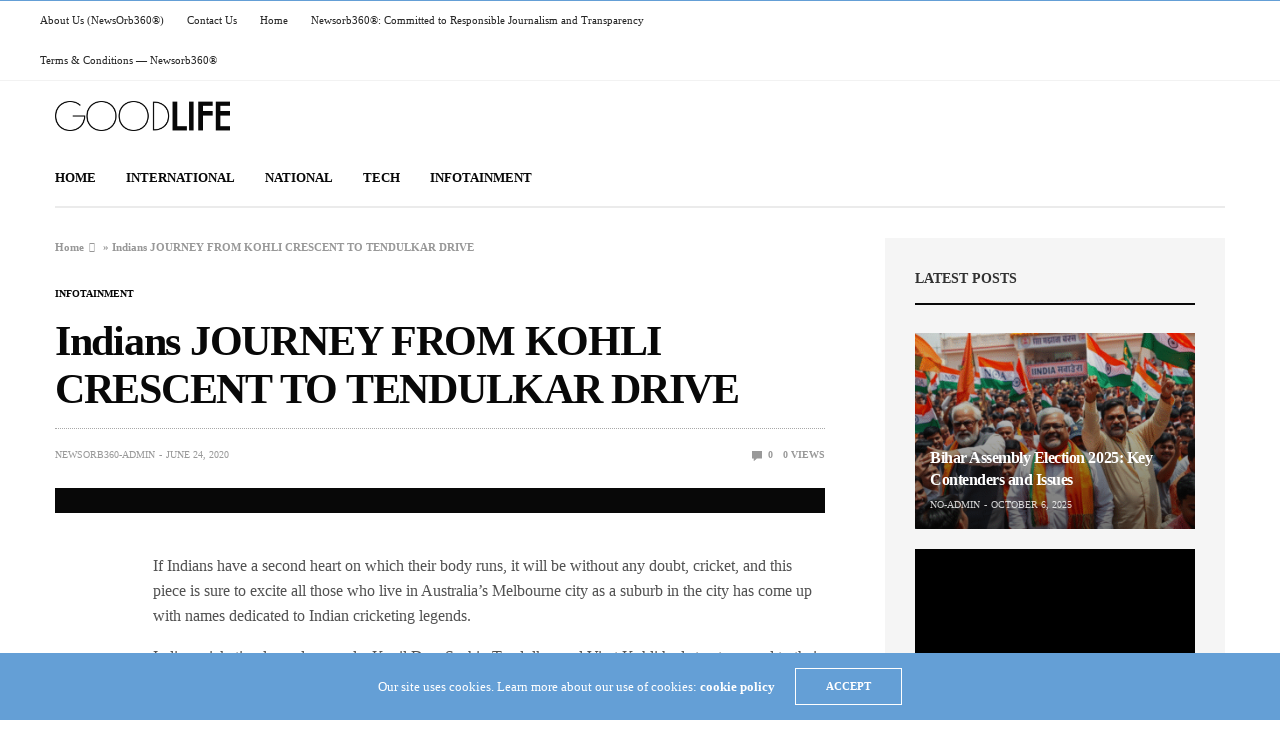

--- FILE ---
content_type: text/html; charset=UTF-8
request_url: https://www.newsorb360.com/streets-and-their-cricket-connect-journey-from-kohli-crescent-to-tendulkar-drive/
body_size: 16701
content:
<!doctype html>
<html lang="en-US">
<head>
	<meta charset="UTF-8">
	<meta name="viewport" content="width=device-width, initial-scale=1, maximum-scale=1, viewport-fit=cover">
	<link rel="profile" href="http://gmpg.org/xfn/11">
	<meta name='robots' content='index, follow, max-image-preview:large, max-snippet:-1, max-video-preview:-1' />
	<style>img:is([sizes="auto" i], [sizes^="auto," i]) { contain-intrinsic-size: 3000px 1500px }</style>
	
	<!-- This site is optimized with the Yoast SEO plugin v26.0 - https://yoast.com/wordpress/plugins/seo/ -->
	<title>Indians JOURNEY FROM KOHLI CRESCENT TO TENDULKAR DRIVE -</title>
	<meta name="description" content="NewsOrb360® is a global-local digital news network delivering unbiased updates, infotainment, and media literacy for today’s youth." />
	<link rel="canonical" href="https://newsorb360.com/streets-and-their-cricket-connect-journey-from-kohli-crescent-to-tendulkar-drive/" />
	<meta property="og:locale" content="en_US" />
	<meta property="og:type" content="article" />
	<meta property="og:title" content="Indians JOURNEY FROM KOHLI CRESCENT TO TENDULKAR DRIVE -" />
	<meta property="og:description" content="NewsOrb360® is a global-local digital news network delivering unbiased updates, infotainment, and media literacy for today’s youth." />
	<meta property="og:url" content="https://newsorb360.com/streets-and-their-cricket-connect-journey-from-kohli-crescent-to-tendulkar-drive/" />
	<meta property="og:site_name" content="NEWSORB360®" />
	<meta property="article:publisher" content="https://www.facebook.com/newsorb360/" />
	<meta property="article:published_time" content="2020-06-24T10:33:29+00:00" />
	<meta property="article:modified_time" content="2021-03-25T02:36:27+00:00" />
	<meta property="og:image" content="https://newsorb360.com/wp-content/uploads/2020/06/Streets-and-their-cricket-connect-NewsORB360-1-1.jpg" />
	<meta property="og:image:width" content="1000" />
	<meta property="og:image:height" content="600" />
	<meta property="og:image:type" content="image/jpeg" />
	<meta name="author" content="NewsOrb360-Admin" />
	<meta name="twitter:card" content="summary_large_image" />
	<meta name="twitter:creator" content="@newsorb360" />
	<meta name="twitter:site" content="@newsorb360" />
	<meta name="twitter:label1" content="Written by" />
	<meta name="twitter:data1" content="NewsOrb360-Admin" />
	<meta name="twitter:label2" content="Est. reading time" />
	<meta name="twitter:data2" content="2 minutes" />
	<script type="application/ld+json" class="yoast-schema-graph">{"@context":"https://schema.org","@graph":[{"@type":"Article","@id":"https://newsorb360.com/streets-and-their-cricket-connect-journey-from-kohli-crescent-to-tendulkar-drive/#article","isPartOf":{"@id":"https://newsorb360.com/streets-and-their-cricket-connect-journey-from-kohli-crescent-to-tendulkar-drive/"},"author":{"name":"NewsOrb360-Admin","@id":"https://newsorb360.com/#/schema/person/8b08171bd55649929dd8775a3dcf85b2"},"headline":"Indians JOURNEY FROM KOHLI CRESCENT TO TENDULKAR DRIVE","datePublished":"2020-06-24T10:33:29+00:00","dateModified":"2021-03-25T02:36:27+00:00","mainEntityOfPage":{"@id":"https://newsorb360.com/streets-and-their-cricket-connect-journey-from-kohli-crescent-to-tendulkar-drive/"},"wordCount":431,"commentCount":0,"publisher":{"@id":"https://newsorb360.com/#organization"},"image":{"@id":"https://newsorb360.com/streets-and-their-cricket-connect-journey-from-kohli-crescent-to-tendulkar-drive/#primaryimage"},"thumbnailUrl":"https://newsorb360.com/wp-content/uploads/2020/06/Streets-and-their-cricket-connect-NewsORB360-1-1.jpg","articleSection":["InfoTainment"],"inLanguage":"en-US","potentialAction":[{"@type":"CommentAction","name":"Comment","target":["https://newsorb360.com/streets-and-their-cricket-connect-journey-from-kohli-crescent-to-tendulkar-drive/#respond"]}]},{"@type":"WebPage","@id":"https://newsorb360.com/streets-and-their-cricket-connect-journey-from-kohli-crescent-to-tendulkar-drive/","url":"https://newsorb360.com/streets-and-their-cricket-connect-journey-from-kohli-crescent-to-tendulkar-drive/","name":"Indians JOURNEY FROM KOHLI CRESCENT TO TENDULKAR DRIVE -","isPartOf":{"@id":"https://newsorb360.com/#website"},"primaryImageOfPage":{"@id":"https://newsorb360.com/streets-and-their-cricket-connect-journey-from-kohli-crescent-to-tendulkar-drive/#primaryimage"},"image":{"@id":"https://newsorb360.com/streets-and-their-cricket-connect-journey-from-kohli-crescent-to-tendulkar-drive/#primaryimage"},"thumbnailUrl":"https://newsorb360.com/wp-content/uploads/2020/06/Streets-and-their-cricket-connect-NewsORB360-1-1.jpg","datePublished":"2020-06-24T10:33:29+00:00","dateModified":"2021-03-25T02:36:27+00:00","description":"NewsOrb360® is a global-local digital news network delivering unbiased updates, infotainment, and media literacy for today’s youth.","breadcrumb":{"@id":"https://newsorb360.com/streets-and-their-cricket-connect-journey-from-kohli-crescent-to-tendulkar-drive/#breadcrumb"},"inLanguage":"en-US","potentialAction":[{"@type":"ReadAction","target":["https://newsorb360.com/streets-and-their-cricket-connect-journey-from-kohli-crescent-to-tendulkar-drive/"]}]},{"@type":"ImageObject","inLanguage":"en-US","@id":"https://newsorb360.com/streets-and-their-cricket-connect-journey-from-kohli-crescent-to-tendulkar-drive/#primaryimage","url":"https://newsorb360.com/wp-content/uploads/2020/06/Streets-and-their-cricket-connect-NewsORB360-1-1.jpg","contentUrl":"https://newsorb360.com/wp-content/uploads/2020/06/Streets-and-their-cricket-connect-NewsORB360-1-1.jpg","width":1000,"height":600},{"@type":"BreadcrumbList","@id":"https://newsorb360.com/streets-and-their-cricket-connect-journey-from-kohli-crescent-to-tendulkar-drive/#breadcrumb","itemListElement":[{"@type":"ListItem","position":1,"name":"Home","item":"https://newsorb360.com/"},{"@type":"ListItem","position":2,"name":"Indians JOURNEY FROM KOHLI CRESCENT TO TENDULKAR DRIVE"}]},{"@type":"WebSite","@id":"https://newsorb360.com/#website","url":"https://newsorb360.com/","name":"NEWSORB360®","description":"“World’s Local Digital News Network”","publisher":{"@id":"https://newsorb360.com/#organization"},"potentialAction":[{"@type":"SearchAction","target":{"@type":"EntryPoint","urlTemplate":"https://newsorb360.com/?s={search_term_string}"},"query-input":{"@type":"PropertyValueSpecification","valueRequired":true,"valueName":"search_term_string"}}],"inLanguage":"en-US"},{"@type":"Organization","@id":"https://newsorb360.com/#organization","name":"newsorb360 news and films production private limited","url":"https://newsorb360.com/","logo":{"@type":"ImageObject","inLanguage":"en-US","@id":"https://newsorb360.com/#/schema/logo/image/","url":"https://newsorb360.com/wp-content/uploads/2025/09/cropped-NewsOrb360®.png","contentUrl":"https://newsorb360.com/wp-content/uploads/2025/09/cropped-NewsOrb360®.png","width":512,"height":512,"caption":"newsorb360 news and films production private limited"},"image":{"@id":"https://newsorb360.com/#/schema/logo/image/"},"sameAs":["https://www.facebook.com/newsorb360/","https://x.com/newsorb360","https://www.instagram.com/newsorb360/","https://www.youtube.com/@newsorb360/videos","https://www.facebook.com/newsorb360"]},{"@type":"Person","@id":"https://newsorb360.com/#/schema/person/8b08171bd55649929dd8775a3dcf85b2","name":"NewsOrb360-Admin","image":{"@type":"ImageObject","inLanguage":"en-US","@id":"https://newsorb360.com/#/schema/person/image/","url":"https://secure.gravatar.com/avatar/df0233c4420c0766f6e4d48b7d85086fb74652ce9d04a63132fb9bbcfc19640b?s=96&d=mm&r=g","contentUrl":"https://secure.gravatar.com/avatar/df0233c4420c0766f6e4d48b7d85086fb74652ce9d04a63132fb9bbcfc19640b?s=96&d=mm&r=g","caption":"NewsOrb360-Admin"},"url":"https://newsorb360.com/author/pg-admin/"}]}</script>
	<!-- / Yoast SEO plugin. -->


<link rel='dns-prefetch' href='//cdn.plyr.io' />
<link rel='dns-prefetch' href='//newsorb360.com' />
<link rel='dns-prefetch' href='//stats.wp.com' />
<link rel='dns-prefetch' href='//widgets.wp.com' />
<link rel='dns-prefetch' href='//s0.wp.com' />
<link rel='dns-prefetch' href='//0.gravatar.com' />
<link rel='dns-prefetch' href='//1.gravatar.com' />
<link rel='dns-prefetch' href='//2.gravatar.com' />
<link rel="alternate" type="application/rss+xml" title="NEWSORB360® &raquo; Feed" href="https://newsorb360.com/feed/" />
<link rel="alternate" type="application/rss+xml" title="NEWSORB360® &raquo; Comments Feed" href="https://newsorb360.com/comments/feed/" />
<link rel="alternate" type="application/rss+xml" title="NEWSORB360® &raquo; Indians JOURNEY FROM KOHLI CRESCENT TO TENDULKAR DRIVE Comments Feed" href="https://newsorb360.com/streets-and-their-cricket-connect-journey-from-kohli-crescent-to-tendulkar-drive/feed/" />
<script type="text/javascript">
/* <![CDATA[ */
window._wpemojiSettings = {"baseUrl":"https:\/\/s.w.org\/images\/core\/emoji\/16.0.1\/72x72\/","ext":".png","svgUrl":"https:\/\/s.w.org\/images\/core\/emoji\/16.0.1\/svg\/","svgExt":".svg","source":{"concatemoji":"https:\/\/newsorb360.com\/wp-includes\/js\/wp-emoji-release.min.js?ver=6.8.3"}};
/*! This file is auto-generated */
!function(s,n){var o,i,e;function c(e){try{var t={supportTests:e,timestamp:(new Date).valueOf()};sessionStorage.setItem(o,JSON.stringify(t))}catch(e){}}function p(e,t,n){e.clearRect(0,0,e.canvas.width,e.canvas.height),e.fillText(t,0,0);var t=new Uint32Array(e.getImageData(0,0,e.canvas.width,e.canvas.height).data),a=(e.clearRect(0,0,e.canvas.width,e.canvas.height),e.fillText(n,0,0),new Uint32Array(e.getImageData(0,0,e.canvas.width,e.canvas.height).data));return t.every(function(e,t){return e===a[t]})}function u(e,t){e.clearRect(0,0,e.canvas.width,e.canvas.height),e.fillText(t,0,0);for(var n=e.getImageData(16,16,1,1),a=0;a<n.data.length;a++)if(0!==n.data[a])return!1;return!0}function f(e,t,n,a){switch(t){case"flag":return n(e,"\ud83c\udff3\ufe0f\u200d\u26a7\ufe0f","\ud83c\udff3\ufe0f\u200b\u26a7\ufe0f")?!1:!n(e,"\ud83c\udde8\ud83c\uddf6","\ud83c\udde8\u200b\ud83c\uddf6")&&!n(e,"\ud83c\udff4\udb40\udc67\udb40\udc62\udb40\udc65\udb40\udc6e\udb40\udc67\udb40\udc7f","\ud83c\udff4\u200b\udb40\udc67\u200b\udb40\udc62\u200b\udb40\udc65\u200b\udb40\udc6e\u200b\udb40\udc67\u200b\udb40\udc7f");case"emoji":return!a(e,"\ud83e\udedf")}return!1}function g(e,t,n,a){var r="undefined"!=typeof WorkerGlobalScope&&self instanceof WorkerGlobalScope?new OffscreenCanvas(300,150):s.createElement("canvas"),o=r.getContext("2d",{willReadFrequently:!0}),i=(o.textBaseline="top",o.font="600 32px Arial",{});return e.forEach(function(e){i[e]=t(o,e,n,a)}),i}function t(e){var t=s.createElement("script");t.src=e,t.defer=!0,s.head.appendChild(t)}"undefined"!=typeof Promise&&(o="wpEmojiSettingsSupports",i=["flag","emoji"],n.supports={everything:!0,everythingExceptFlag:!0},e=new Promise(function(e){s.addEventListener("DOMContentLoaded",e,{once:!0})}),new Promise(function(t){var n=function(){try{var e=JSON.parse(sessionStorage.getItem(o));if("object"==typeof e&&"number"==typeof e.timestamp&&(new Date).valueOf()<e.timestamp+604800&&"object"==typeof e.supportTests)return e.supportTests}catch(e){}return null}();if(!n){if("undefined"!=typeof Worker&&"undefined"!=typeof OffscreenCanvas&&"undefined"!=typeof URL&&URL.createObjectURL&&"undefined"!=typeof Blob)try{var e="postMessage("+g.toString()+"("+[JSON.stringify(i),f.toString(),p.toString(),u.toString()].join(",")+"));",a=new Blob([e],{type:"text/javascript"}),r=new Worker(URL.createObjectURL(a),{name:"wpTestEmojiSupports"});return void(r.onmessage=function(e){c(n=e.data),r.terminate(),t(n)})}catch(e){}c(n=g(i,f,p,u))}t(n)}).then(function(e){for(var t in e)n.supports[t]=e[t],n.supports.everything=n.supports.everything&&n.supports[t],"flag"!==t&&(n.supports.everythingExceptFlag=n.supports.everythingExceptFlag&&n.supports[t]);n.supports.everythingExceptFlag=n.supports.everythingExceptFlag&&!n.supports.flag,n.DOMReady=!1,n.readyCallback=function(){n.DOMReady=!0}}).then(function(){return e}).then(function(){var e;n.supports.everything||(n.readyCallback(),(e=n.source||{}).concatemoji?t(e.concatemoji):e.wpemoji&&e.twemoji&&(t(e.twemoji),t(e.wpemoji)))}))}((window,document),window._wpemojiSettings);
/* ]]> */
</script>
<style id='wp-emoji-styles-inline-css' type='text/css'>

	img.wp-smiley, img.emoji {
		display: inline !important;
		border: none !important;
		box-shadow: none !important;
		height: 1em !important;
		width: 1em !important;
		margin: 0 0.07em !important;
		vertical-align: -0.1em !important;
		background: none !important;
		padding: 0 !important;
	}
</style>
<link rel='stylesheet' id='wp-block-library-css' href='https://newsorb360.com/wp-includes/css/dist/block-library/style.min.css?ver=6.8.3' media='all' />
<style id='classic-theme-styles-inline-css' type='text/css'>
/*! This file is auto-generated */
.wp-block-button__link{color:#fff;background-color:#32373c;border-radius:9999px;box-shadow:none;text-decoration:none;padding:calc(.667em + 2px) calc(1.333em + 2px);font-size:1.125em}.wp-block-file__button{background:#32373c;color:#fff;text-decoration:none}
</style>
<link rel='stylesheet' id='mediaelement-css' href='https://newsorb360.com/wp-includes/js/mediaelement/mediaelementplayer-legacy.min.css?ver=4.2.17' media='all' />
<link rel='stylesheet' id='wp-mediaelement-css' href='https://newsorb360.com/wp-includes/js/mediaelement/wp-mediaelement.min.css?ver=6.8.3' media='all' />
<style id='jetpack-sharing-buttons-style-inline-css' type='text/css'>
.jetpack-sharing-buttons__services-list{display:flex;flex-direction:row;flex-wrap:wrap;gap:0;list-style-type:none;margin:5px;padding:0}.jetpack-sharing-buttons__services-list.has-small-icon-size{font-size:12px}.jetpack-sharing-buttons__services-list.has-normal-icon-size{font-size:16px}.jetpack-sharing-buttons__services-list.has-large-icon-size{font-size:24px}.jetpack-sharing-buttons__services-list.has-huge-icon-size{font-size:36px}@media print{.jetpack-sharing-buttons__services-list{display:none!important}}.editor-styles-wrapper .wp-block-jetpack-sharing-buttons{gap:0;padding-inline-start:0}ul.jetpack-sharing-buttons__services-list.has-background{padding:1.25em 2.375em}
</style>
<style id='global-styles-inline-css' type='text/css'>
:root{--wp--preset--aspect-ratio--square: 1;--wp--preset--aspect-ratio--4-3: 4/3;--wp--preset--aspect-ratio--3-4: 3/4;--wp--preset--aspect-ratio--3-2: 3/2;--wp--preset--aspect-ratio--2-3: 2/3;--wp--preset--aspect-ratio--16-9: 16/9;--wp--preset--aspect-ratio--9-16: 9/16;--wp--preset--color--black: #000000;--wp--preset--color--cyan-bluish-gray: #abb8c3;--wp--preset--color--white: #ffffff;--wp--preset--color--pale-pink: #f78da7;--wp--preset--color--vivid-red: #cf2e2e;--wp--preset--color--luminous-vivid-orange: #ff6900;--wp--preset--color--luminous-vivid-amber: #fcb900;--wp--preset--color--light-green-cyan: #7bdcb5;--wp--preset--color--vivid-green-cyan: #00d084;--wp--preset--color--pale-cyan-blue: #8ed1fc;--wp--preset--color--vivid-cyan-blue: #0693e3;--wp--preset--color--vivid-purple: #9b51e0;--wp--preset--color--thb-accent: #f74a2e;--wp--preset--gradient--vivid-cyan-blue-to-vivid-purple: linear-gradient(135deg,rgba(6,147,227,1) 0%,rgb(155,81,224) 100%);--wp--preset--gradient--light-green-cyan-to-vivid-green-cyan: linear-gradient(135deg,rgb(122,220,180) 0%,rgb(0,208,130) 100%);--wp--preset--gradient--luminous-vivid-amber-to-luminous-vivid-orange: linear-gradient(135deg,rgba(252,185,0,1) 0%,rgba(255,105,0,1) 100%);--wp--preset--gradient--luminous-vivid-orange-to-vivid-red: linear-gradient(135deg,rgba(255,105,0,1) 0%,rgb(207,46,46) 100%);--wp--preset--gradient--very-light-gray-to-cyan-bluish-gray: linear-gradient(135deg,rgb(238,238,238) 0%,rgb(169,184,195) 100%);--wp--preset--gradient--cool-to-warm-spectrum: linear-gradient(135deg,rgb(74,234,220) 0%,rgb(151,120,209) 20%,rgb(207,42,186) 40%,rgb(238,44,130) 60%,rgb(251,105,98) 80%,rgb(254,248,76) 100%);--wp--preset--gradient--blush-light-purple: linear-gradient(135deg,rgb(255,206,236) 0%,rgb(152,150,240) 100%);--wp--preset--gradient--blush-bordeaux: linear-gradient(135deg,rgb(254,205,165) 0%,rgb(254,45,45) 50%,rgb(107,0,62) 100%);--wp--preset--gradient--luminous-dusk: linear-gradient(135deg,rgb(255,203,112) 0%,rgb(199,81,192) 50%,rgb(65,88,208) 100%);--wp--preset--gradient--pale-ocean: linear-gradient(135deg,rgb(255,245,203) 0%,rgb(182,227,212) 50%,rgb(51,167,181) 100%);--wp--preset--gradient--electric-grass: linear-gradient(135deg,rgb(202,248,128) 0%,rgb(113,206,126) 100%);--wp--preset--gradient--midnight: linear-gradient(135deg,rgb(2,3,129) 0%,rgb(40,116,252) 100%);--wp--preset--font-size--small: 13px;--wp--preset--font-size--medium: 20px;--wp--preset--font-size--large: 36px;--wp--preset--font-size--x-large: 42px;--wp--preset--spacing--20: 0.44rem;--wp--preset--spacing--30: 0.67rem;--wp--preset--spacing--40: 1rem;--wp--preset--spacing--50: 1.5rem;--wp--preset--spacing--60: 2.25rem;--wp--preset--spacing--70: 3.38rem;--wp--preset--spacing--80: 5.06rem;--wp--preset--shadow--natural: 6px 6px 9px rgba(0, 0, 0, 0.2);--wp--preset--shadow--deep: 12px 12px 50px rgba(0, 0, 0, 0.4);--wp--preset--shadow--sharp: 6px 6px 0px rgba(0, 0, 0, 0.2);--wp--preset--shadow--outlined: 6px 6px 0px -3px rgba(255, 255, 255, 1), 6px 6px rgba(0, 0, 0, 1);--wp--preset--shadow--crisp: 6px 6px 0px rgba(0, 0, 0, 1);}:where(.is-layout-flex){gap: 0.5em;}:where(.is-layout-grid){gap: 0.5em;}body .is-layout-flex{display: flex;}.is-layout-flex{flex-wrap: wrap;align-items: center;}.is-layout-flex > :is(*, div){margin: 0;}body .is-layout-grid{display: grid;}.is-layout-grid > :is(*, div){margin: 0;}:where(.wp-block-columns.is-layout-flex){gap: 2em;}:where(.wp-block-columns.is-layout-grid){gap: 2em;}:where(.wp-block-post-template.is-layout-flex){gap: 1.25em;}:where(.wp-block-post-template.is-layout-grid){gap: 1.25em;}.has-black-color{color: var(--wp--preset--color--black) !important;}.has-cyan-bluish-gray-color{color: var(--wp--preset--color--cyan-bluish-gray) !important;}.has-white-color{color: var(--wp--preset--color--white) !important;}.has-pale-pink-color{color: var(--wp--preset--color--pale-pink) !important;}.has-vivid-red-color{color: var(--wp--preset--color--vivid-red) !important;}.has-luminous-vivid-orange-color{color: var(--wp--preset--color--luminous-vivid-orange) !important;}.has-luminous-vivid-amber-color{color: var(--wp--preset--color--luminous-vivid-amber) !important;}.has-light-green-cyan-color{color: var(--wp--preset--color--light-green-cyan) !important;}.has-vivid-green-cyan-color{color: var(--wp--preset--color--vivid-green-cyan) !important;}.has-pale-cyan-blue-color{color: var(--wp--preset--color--pale-cyan-blue) !important;}.has-vivid-cyan-blue-color{color: var(--wp--preset--color--vivid-cyan-blue) !important;}.has-vivid-purple-color{color: var(--wp--preset--color--vivid-purple) !important;}.has-black-background-color{background-color: var(--wp--preset--color--black) !important;}.has-cyan-bluish-gray-background-color{background-color: var(--wp--preset--color--cyan-bluish-gray) !important;}.has-white-background-color{background-color: var(--wp--preset--color--white) !important;}.has-pale-pink-background-color{background-color: var(--wp--preset--color--pale-pink) !important;}.has-vivid-red-background-color{background-color: var(--wp--preset--color--vivid-red) !important;}.has-luminous-vivid-orange-background-color{background-color: var(--wp--preset--color--luminous-vivid-orange) !important;}.has-luminous-vivid-amber-background-color{background-color: var(--wp--preset--color--luminous-vivid-amber) !important;}.has-light-green-cyan-background-color{background-color: var(--wp--preset--color--light-green-cyan) !important;}.has-vivid-green-cyan-background-color{background-color: var(--wp--preset--color--vivid-green-cyan) !important;}.has-pale-cyan-blue-background-color{background-color: var(--wp--preset--color--pale-cyan-blue) !important;}.has-vivid-cyan-blue-background-color{background-color: var(--wp--preset--color--vivid-cyan-blue) !important;}.has-vivid-purple-background-color{background-color: var(--wp--preset--color--vivid-purple) !important;}.has-black-border-color{border-color: var(--wp--preset--color--black) !important;}.has-cyan-bluish-gray-border-color{border-color: var(--wp--preset--color--cyan-bluish-gray) !important;}.has-white-border-color{border-color: var(--wp--preset--color--white) !important;}.has-pale-pink-border-color{border-color: var(--wp--preset--color--pale-pink) !important;}.has-vivid-red-border-color{border-color: var(--wp--preset--color--vivid-red) !important;}.has-luminous-vivid-orange-border-color{border-color: var(--wp--preset--color--luminous-vivid-orange) !important;}.has-luminous-vivid-amber-border-color{border-color: var(--wp--preset--color--luminous-vivid-amber) !important;}.has-light-green-cyan-border-color{border-color: var(--wp--preset--color--light-green-cyan) !important;}.has-vivid-green-cyan-border-color{border-color: var(--wp--preset--color--vivid-green-cyan) !important;}.has-pale-cyan-blue-border-color{border-color: var(--wp--preset--color--pale-cyan-blue) !important;}.has-vivid-cyan-blue-border-color{border-color: var(--wp--preset--color--vivid-cyan-blue) !important;}.has-vivid-purple-border-color{border-color: var(--wp--preset--color--vivid-purple) !important;}.has-vivid-cyan-blue-to-vivid-purple-gradient-background{background: var(--wp--preset--gradient--vivid-cyan-blue-to-vivid-purple) !important;}.has-light-green-cyan-to-vivid-green-cyan-gradient-background{background: var(--wp--preset--gradient--light-green-cyan-to-vivid-green-cyan) !important;}.has-luminous-vivid-amber-to-luminous-vivid-orange-gradient-background{background: var(--wp--preset--gradient--luminous-vivid-amber-to-luminous-vivid-orange) !important;}.has-luminous-vivid-orange-to-vivid-red-gradient-background{background: var(--wp--preset--gradient--luminous-vivid-orange-to-vivid-red) !important;}.has-very-light-gray-to-cyan-bluish-gray-gradient-background{background: var(--wp--preset--gradient--very-light-gray-to-cyan-bluish-gray) !important;}.has-cool-to-warm-spectrum-gradient-background{background: var(--wp--preset--gradient--cool-to-warm-spectrum) !important;}.has-blush-light-purple-gradient-background{background: var(--wp--preset--gradient--blush-light-purple) !important;}.has-blush-bordeaux-gradient-background{background: var(--wp--preset--gradient--blush-bordeaux) !important;}.has-luminous-dusk-gradient-background{background: var(--wp--preset--gradient--luminous-dusk) !important;}.has-pale-ocean-gradient-background{background: var(--wp--preset--gradient--pale-ocean) !important;}.has-electric-grass-gradient-background{background: var(--wp--preset--gradient--electric-grass) !important;}.has-midnight-gradient-background{background: var(--wp--preset--gradient--midnight) !important;}.has-small-font-size{font-size: var(--wp--preset--font-size--small) !important;}.has-medium-font-size{font-size: var(--wp--preset--font-size--medium) !important;}.has-large-font-size{font-size: var(--wp--preset--font-size--large) !important;}.has-x-large-font-size{font-size: var(--wp--preset--font-size--x-large) !important;}
:where(.wp-block-post-template.is-layout-flex){gap: 1.25em;}:where(.wp-block-post-template.is-layout-grid){gap: 1.25em;}
:where(.wp-block-columns.is-layout-flex){gap: 2em;}:where(.wp-block-columns.is-layout-grid){gap: 2em;}
:root :where(.wp-block-pullquote){font-size: 1.5em;line-height: 1.6;}
</style>
<link rel='stylesheet' id='thb-fa-css' href='https://newsorb360.com/wp-content/themes/goodlife-wp/assets/css/font-awesome.min.css?ver=6.7.2' media='all' />
<link rel='stylesheet' id='thb-app-css' href='https://newsorb360.com/wp-content/themes/goodlife-wp/assets/css/app.css?ver=4.6.5' media='all' />
<style id='thb-app-inline-css' type='text/css'>
body {font-family:'Karla';}h1, h2, h3, h4, h5, h6 {font-family:'Poppins';}@media only screen and (min-width:48.063em) {.header {}}.header {}@media only screen and (min-width:64.063em) {.header .logo .logoimg {max-height:;}}@media only screen and (max-width:64.063em) {.header .logo .logoimg {max-height:;}}@media only screen and (min-width:64.063em) {.subheader.fixed .logo .logolink .logoimg {max-height:;}}.post .post-bottom-meta {}.post .post-category {}.widget > strong {}#subfooter {}@media only screen and (min-width:48.063em) {#subfooter .logolink .logoimg {max-height:;}}
</style>
<link rel='stylesheet' id='style-css' href='https://newsorb360.com/wp-content/themes/goodlife-wp-child/style.css?ver=4.6.5' media='all' />
<link rel='stylesheet' id='jetpack_likes-css' href='https://newsorb360.com/wp-content/plugins/jetpack/modules/likes/style.css?ver=15.4' media='all' />
<link rel='stylesheet' id='sharedaddy-css' href='https://newsorb360.com/wp-content/plugins/jetpack/modules/sharedaddy/sharing.css?ver=15.4' media='all' />
<link rel='stylesheet' id='social-logos-css' href='https://newsorb360.com/wp-content/plugins/jetpack/_inc/social-logos/social-logos.min.css?ver=15.4' media='all' />
<script type="text/javascript" src="https://newsorb360.com/wp-includes/js/jquery/jquery.min.js?ver=3.7.1" id="jquery-core-js"></script>
<script type="text/javascript" src="https://newsorb360.com/wp-includes/js/jquery/jquery-migrate.min.js?ver=3.4.1" id="jquery-migrate-js"></script>
<script></script><link rel="https://api.w.org/" href="https://newsorb360.com/wp-json/" /><link rel="alternate" title="JSON" type="application/json" href="https://newsorb360.com/wp-json/wp/v2/posts/9208" /><link rel="EditURI" type="application/rsd+xml" title="RSD" href="https://newsorb360.com/xmlrpc.php?rsd" />
<meta name="generator" content="WordPress 6.8.3" />
<link rel='shortlink' href='https://newsorb360.com/?p=9208' />
<link rel="alternate" title="oEmbed (JSON)" type="application/json+oembed" href="https://newsorb360.com/wp-json/oembed/1.0/embed?url=https%3A%2F%2Fnewsorb360.com%2Fstreets-and-their-cricket-connect-journey-from-kohli-crescent-to-tendulkar-drive%2F" />
<link rel="alternate" title="oEmbed (XML)" type="text/xml+oembed" href="https://newsorb360.com/wp-json/oembed/1.0/embed?url=https%3A%2F%2Fnewsorb360.com%2Fstreets-and-their-cricket-connect-journey-from-kohli-crescent-to-tendulkar-drive%2F&#038;format=xml" />
<script type='text/javascript' data-cfasync='false'>var _mmunch = {'front': false, 'page': false, 'post': false, 'category': false, 'author': false, 'search': false, 'attachment': false, 'tag': false};_mmunch['post'] = true; _mmunch['postData'] = {"ID":9208,"post_name":"streets-and-their-cricket-connect-journey-from-kohli-crescent-to-tendulkar-drive","post_title":"Indians JOURNEY FROM KOHLI CRESCENT TO TENDULKAR DRIVE","post_type":"post","post_author":"3","post_status":"publish"}; _mmunch['postCategories'] = [{"term_id":955,"name":"InfoTainment","slug":"information-entertainment-news","term_group":0,"term_taxonomy_id":955,"taxonomy":"category","description":"News And Entertainment","parent":0,"count":715,"filter":"raw","cat_ID":955,"category_count":715,"category_description":"News And Entertainment","cat_name":"InfoTainment","category_nicename":"information-entertainment-news","category_parent":0}]; _mmunch['postTags'] = false; _mmunch['postAuthor'] = {"name":"NewsOrb360-Admin","ID":3};</script><script data-cfasync="false" src="//a.mailmunch.co/app/v1/site.js" id="mailmunch-script" data-plugin="mailmunch" data-mailmunch-site-id="846809" async></script>	<style>img#wpstats{display:none}</style>
		<link rel="pingback" href="https://newsorb360.com/xmlrpc.php"><style type="text/css">.recentcomments a{display:inline !important;padding:0 !important;margin:0 !important;}</style><style type="text/css" id="custom-background-css">
body.custom-background { background-image: url("https://newsorb360.com/wp-content/uploads/2020/09/TM-2-1.png"); background-position: center center; background-size: cover; background-repeat: no-repeat; background-attachment: fixed; }
</style>
	<link rel="icon" href="https://newsorb360.com/wp-content/uploads/2025/09/cropped-NewsOrb360®-32x32.png" sizes="32x32" />
<link rel="icon" href="https://newsorb360.com/wp-content/uploads/2025/09/cropped-NewsOrb360®-192x192.png" sizes="192x192" />
<link rel="apple-touch-icon" href="https://newsorb360.com/wp-content/uploads/2025/09/cropped-NewsOrb360®-180x180.png" />
<meta name="msapplication-TileImage" content="https://newsorb360.com/wp-content/uploads/2025/09/cropped-NewsOrb360®-270x270.png" />
<noscript><style> .wpb_animate_when_almost_visible { opacity: 1; }</style></noscript></head>
<body class="wp-singular post-template-default single single-post postid-9208 single-format-standard custom-background wp-theme-goodlife-wp wp-child-theme-goodlife-wp-child thb-boxed-off thb_ads_header_mobile_off thb-lightbox-on thb-capitalize-off thb-dark-mode-off thb-header-style1 thb-title-underline-hover wpb-js-composer js-comp-ver-8.6.1 vc_responsive">
<div id="wrapper" class="open">

	<!-- Start Content Container -->
	<div id="content-container">
		<!-- Start Content Click Capture -->
		<div class="click-capture"></div>
		<!-- End Content Click Capture -->
		<!-- Start Fixed Header -->
<div class="subheader fixed light">
	<div class="row hide-for-large mobile-fixed-header align-middle">
		<div class="small-2 columns text-left mobile-icon-holder">
				<div class="mobile-toggle-holder">
		<div class="mobile-toggle">
			<span></span><span></span><span></span>
		</div>
	</div>
			</div>
		<div class="small-8 large-4 columns logo">
			<a href="https://newsorb360.com/" class="logolink">
				<img src="https://newsorb360.com/wp-content/themes/goodlife-wp/assets/img/fixedlogo.png" class="logoimg" alt="NEWSORB360®"/>
			</a>
		</div>
		<div class="small-2 columns text-right mobile-share-holder">
			<div>
				<div class="quick_search">
		<a href="#" class="quick_toggle"></a>
		<svg class="quick_search_icon" xmlns="http://www.w3.org/2000/svg" xmlns:xlink="http://www.w3.org/1999/xlink" x="0px" y="0px" width="19px" height="19px" viewBox="0 0 19 19" xml:space="preserve">
	<path d="M18.96,16.896l-4.973-4.926c1.02-1.255,1.633-2.846,1.633-4.578c0-4.035-3.312-7.317-7.385-7.317S0.849,3.358,0.849,7.393
		c0,4.033,3.313,7.316,7.386,7.316c1.66,0,3.188-0.552,4.422-1.471l4.998,4.95c0.181,0.179,0.416,0.268,0.652,0.268
		c0.235,0,0.472-0.089,0.652-0.268C19.32,17.832,19.32,17.253,18.96,16.896z M2.693,7.393c0-3.027,2.485-5.489,5.542-5.489
		c3.054,0,5.541,2.462,5.541,5.489c0,3.026-2.486,5.489-5.541,5.489C5.179,12.882,2.693,10.419,2.693,7.393z"/>
</svg>		<form method="get" class="quick_searchform" role="search" action="https://newsorb360.com/">
			<input name="s" type="text" class="s">
			<input type="submit" value="Search">
		</form>
	</div>

				</div>
		</div>
	</div>
	<div class="row full-width-row show-for-large">
			<div class="medium-8 columns logo">
			<a href="https://newsorb360.com/" class="logolink">
				<img src="https://newsorb360.com/wp-content/themes/goodlife-wp/assets/img/fixedlogo.png" class="logoimg" alt="NEWSORB360®"/>
			</a>
			<span class="page-title" id="page-title">Indians JOURNEY FROM KOHLI CRESCENT TO TENDULKAR DRIVE</span>
		</div>
	<div class="medium-4 columns">
					</div>
				<span class="progress"></span>
			</div>
</div>
<!-- End Fixed Header -->
<!-- Start Sub Header -->
<div class="subheader show-for-large light ">
	<div class="row
			full-width-row">
		<div class="small-12 medium-6 large-7 columns">
			<nav class="subheader-menu">
				<div class="sf-menu"><ul>
<li class="page_item page-item-499"><a href="https://newsorb360.com/about-us/">About Us (NewsOrb360®)</a></li>
<li class="page_item page-item-501"><a href="https://newsorb360.com/contact-us/">Contact Us</a></li>
<li class="page_item page-item-186"><a href="https://newsorb360.com/">Home</a></li>
<li class="page_item page-item-3"><a href="https://newsorb360.com/privacy-policy/">Newsorb360®: Committed to Responsible Journalism and Transparency</a></li>
<li class="page_item page-item-19028"><a href="https://newsorb360.com/terms-conditions-newsorb360/">Terms &#038; Conditions — Newsorb360®</a></li>
</ul></div>
			</nav>
		</div>
		<div class="small-12 medium-6 large-5 columns text-right">
			<ul class="sf-menu right-menu">
																			</ul>
		</div>
	</div>
</div>
<!-- End Sub Header -->
<!-- Start Header -->
<header class="header style1  light">
	<div class="row">
		<div class="small-2 columns text-left mobile-icon-holder">
				<div class="mobile-toggle-holder">
		<div class="mobile-toggle">
			<span></span><span></span><span></span>
		</div>
	</div>
			</div>
		<div class="small-8 large-4 columns logo">
				<a href="https://newsorb360.com/" class="logolink">
					<img src="https://newsorb360.com/wp-content/themes/goodlife-wp/assets/img/logo.png" class="logoimg" alt="NEWSORB360®"/>
				</a>
		</div>
		<div class="small-2 columns text-right mobile-share-holder">
			<div>
				<div class="quick_search">
		<a href="#" class="quick_toggle"></a>
		<svg class="quick_search_icon" xmlns="http://www.w3.org/2000/svg" xmlns:xlink="http://www.w3.org/1999/xlink" x="0px" y="0px" width="19px" height="19px" viewBox="0 0 19 19" xml:space="preserve">
	<path d="M18.96,16.896l-4.973-4.926c1.02-1.255,1.633-2.846,1.633-4.578c0-4.035-3.312-7.317-7.385-7.317S0.849,3.358,0.849,7.393
		c0,4.033,3.313,7.316,7.386,7.316c1.66,0,3.188-0.552,4.422-1.471l4.998,4.95c0.181,0.179,0.416,0.268,0.652,0.268
		c0.235,0,0.472-0.089,0.652-0.268C19.32,17.832,19.32,17.253,18.96,16.896z M2.693,7.393c0-3.027,2.485-5.489,5.542-5.489
		c3.054,0,5.541,2.462,5.541,5.489c0,3.026-2.486,5.489-5.541,5.489C5.179,12.882,2.693,10.419,2.693,7.393z"/>
</svg>		<form method="get" class="quick_searchform" role="search" action="https://newsorb360.com/">
			<input name="s" type="text" class="s">
			<input type="submit" value="Search">
		</form>
	</div>

				</div>
		</div>
		<div class="small-12 large-8 columns thb-a">
					</div>
	</div>
</header>
<!-- End Header -->
<div id="navholder" class="light-menu ">
	<div class="row">
		<div class="small-12 columns">
			<nav class="menu-holder style1 light menu-light" id="menu_width">
									<ul id="menu-navigation" class="sf-menu style1"><li id="menu-item-12589" class="menu-item menu-item-type-post_type menu-item-object-page menu-item-home menu-item-12589"><a href="https://newsorb360.com/">Home</a></li>
<li id="menu-item-12590" class="menu-item menu-item-type-taxonomy menu-item-object-category menu-item-12590 menu-item-category-88"><a href="https://newsorb360.com/category/international-news/">International</a></li>
<li id="menu-item-12591" class="menu-item menu-item-type-taxonomy menu-item-object-category menu-item-12591 menu-item-category-96"><a href="https://newsorb360.com/category/national-news/">National</a></li>
<li id="menu-item-12592" class="menu-item menu-item-type-taxonomy menu-item-object-category menu-item-12592 menu-item-category-842"><a href="https://newsorb360.com/category/tech-news/">Tech</a></li>
<li id="menu-item-13501" class="menu-item menu-item-type-taxonomy menu-item-object-category current-post-ancestor current-menu-parent current-post-parent menu-item-13501 menu-item-category-955"><a href="https://newsorb360.com/category/information-entertainment-news/">InfoTainment</a></li>
</ul>									<div class="menu-right-content">
							</div>
				</nav>
		</div>
	</div>
</div>

		<div role="main">
<div id="infinite-article" data-infinite="on" data-infinite-count="" class="on" data-security="d270fe1e80">
	<div class="row post-detail-row top-padding post-detail-style1"
	>
	<div class="small-12 medium-8 columns">

	  <article itemscope itemtype="http://schema.org/Article" class="post blog-post post-9208 type-post status-publish format-standard has-post-thumbnail hentry category-information-entertainment-news" id="post-9208" data-id="9208" data-url="https://newsorb360.com/streets-and-their-cricket-connect-journey-from-kohli-crescent-to-tendulkar-drive/">
					<div class="breadcrumb-container">
		<div class="row no-padding">
			<div class="small-12 columns">
			<p id="breadcrumbs" class="trail-items"><span><span><a href="https://newsorb360.com/">Home</a></span> » <span class="breadcrumb_last" aria-current="page">Indians JOURNEY FROM KOHLI CRESCENT TO TENDULKAR DRIVE</span></span></p>			</div>
		</div>
	</div>
				  <header class="post-title entry-header cf">
			<a href="https://newsorb360.com/category/information-entertainment-news/" class="single_category_title category-link-955" title="InfoTainment">InfoTainment</a>			<h1 class="entry-title" itemprop="name headline">Indians JOURNEY FROM KOHLI CRESCENT TO TENDULKAR DRIVE</h1>				<aside class="post-bottom-meta">
						<strong itemprop="author" class="author vcard"><a href="https://newsorb360.com/author/pg-admin/" title="Posts by NewsOrb360-Admin" rel="author">NewsOrb360-Admin</a></strong>
						<div class="time">June 24, 2020</div>
							<span class="comment">
				<a href="https://newsorb360.com/streets-and-their-cricket-connect-journey-from-kohli-crescent-to-tendulkar-drive/#respond" title="Indians JOURNEY FROM KOHLI CRESCENT TO TENDULKAR DRIVE">
					<svg class="comment_icon" width="13px" height="13px" viewBox="0 0 13 13"><use href="#comment_icon" /></svg> 0				</a>
			</span>
										<span class="views"> 0 <em>views</em></span>				</aside>
			  </header>
				  <figure class="post-gallery">
			<img width="1000" height="600" src="https://newsorb360.com/wp-content/uploads/2020/06/Streets-and-their-cricket-connect-NewsORB360-1-1.jpg" class="attachment-goodlife-post-style1 size-goodlife-post-style1 thb-lazyload lazyload wp-post-image" alt="" decoding="async" fetchpriority="high" sizes="(max-width: 1000px) 100vw, 1000px" data-src="https://newsorb360.com/wp-content/uploads/2020/06/Streets-and-their-cricket-connect-NewsORB360-1-1.jpg" data-sizes="auto" data-srcset="https://newsorb360.com/wp-content/uploads/2020/06/Streets-and-their-cricket-connect-NewsORB360-1-1.jpg 1000w, https://newsorb360.com/wp-content/uploads/2020/06/Streets-and-their-cricket-connect-NewsORB360-1-1-768x461.jpg 768w, https://newsorb360.com/wp-content/uploads/2020/06/Streets-and-their-cricket-connect-NewsORB360-1-1-770x462.jpg 770w, https://newsorb360.com/wp-content/uploads/2020/06/Streets-and-their-cricket-connect-NewsORB360-1-1-385x231.jpg 385w, https://newsorb360.com/wp-content/uploads/2020/06/Streets-and-their-cricket-connect-NewsORB360-1-1-20x12.jpg 20w" />					  </figure>
				  <div class="share-container">
								  <div class="post-content-container">
										<div class="post-content entry-content cf">
											<div class='mailmunch-forms-before-post' style='display: none !important;'></div>
<p>If Indians have a second heart on which their body runs, it will be without any doubt, cricket, and this piece is sure to excite all those who live in Australia’s Melbourne city as a suburb in the city has come up with names dedicated to Indian cricketing legends.</p>



<p>Indian cricketing legends, namely, Kapil Dev, Sachin Tendulkar and Virat Kohli had streets named to their honor as an upcoming housing estate under development in the Rockbank suburban of the Melbourne city is reported to have streets to these legends acclaim. This project estate is being produced by the Accolade Estate and in an attempt to woo buyers the company has come up with Dev Terrace, Tendulkar Drive, and Kohli Crescent. Rockbank suburb forms a part of the Melton Council and this area remains popular among the Indian community in the island nation who wish to purchase a home.</p>



<figure class="wp-block-image size-large"><img decoding="async" src="[data-uri]" data-src="https://newsorb360.com/wp-content/uploads/2020/06/Streets-and-their-cricket-connect-NewsORB360.jpg" alt="Streets and their cricket connect-NewsORB360 Indians " class="wp-image-9209 lazyload"/></figure>



<p>Notably, many other icons from the cricketing <a href="https://newsorb360.com/why-is-the-recycling-of-plastic-not-enough-to-deal-with-the-rapid-increase-in-plastic-pollution/">pitch </a>are accredited as street names such as Ambrose Street, Akram Way, Hadlee Street, Kallis Way, Miandad Street, Sobers Drive. Elissa Hayes from the Resi Venture, who is one of the developers was quoted stating, “the response from the Indian community has been exceptionally good and high ever since the launch of the H&amp;L packages”.<br>Factually, developers have to submit their names have obtained the necessary consent from the council of the city if the name submitted by the Office of Geographic Names guidelines.</p>



<figure class="wp-block-image size-large"><img decoding="async" src="[data-uri]" data-src="https://newsorb360.com/wp-content/uploads/2020/06/Streets-and-their-cricket-connect-NewsORB360-1.jpg" alt="Streets and their cricket connect-NewsORB360 Indians " class="wp-image-9210 lazyload"/></figure>



<p>Another statement is reported from the director of Resi Ventures, Khurram Saeed as he informed that a total of sixty names were given in to the council for obtaining consent which included one of the street after the great cricketing legend, Donald Bradman yet subsequently it had been rejected by the city council as another street was already present featuring the name of Donald Bradman.</p><div class='mailmunch-forms-in-post-middle' style='display: none !important;'></div>



<p>The director further remarked “We didn’t get Kumar Sangakara, Rahul Dravid, M.S. Dhoni, and a few others as council knocked them back for one reason or another,”<br>Adding to his statements he concluded “We did get <a href="https://www.netflix.com/">Tendulkar </a>and Kohli over the line with council. Kohli is one of my favorite batsmen of the cur­rent era and I named the most expensive street after him, overlooking the future wetlands,”</p>



<p><strong>Ayush Bansal</strong></p>



<figure class="wp-block-image size-large is-resized td-caption-align-https://newsorb360.com/wp-content/uploads/2020/05/IMG-20200523-WA0004.jpg"><img decoding="async" src="[data-uri]" data-src="https://newsorb360.com/wp-content/uploads/2020/05/IMG-20200523-WA0004-1024x910.jpg" alt="Ayush Bansal Indians " class="wp-image-5950 lazyload" width="187" height="166"/></figure>



<p>Grade XII, ST JOSEPH SCHOOL, SILIGURI.<br>Ayush has keen interests in matters concerning India and has attended numerous mock youth parliament where he has presented his calibre for public administration and policymaking. He aspires to be an IAS officer and serve his country.</p>
<div class='mailmunch-forms-after-post' style='display: none !important;'></div><div class="sharedaddy sd-sharing-enabled"><div class="robots-nocontent sd-block sd-social sd-social-icon sd-sharing"><h3 class="sd-title">Share this:</h3><div class="sd-content"><ul><li class="share-twitter"><a rel="nofollow noopener noreferrer"
				data-shared="sharing-twitter-9208"
				class="share-twitter sd-button share-icon no-text"
				href="https://newsorb360.com/streets-and-their-cricket-connect-journey-from-kohli-crescent-to-tendulkar-drive/?share=twitter"
				target="_blank"
				aria-labelledby="sharing-twitter-9208"
				>
				<span id="sharing-twitter-9208" hidden>Click to share on X (Opens in new window)</span>
				<span>X</span>
			</a></li><li class="share-facebook"><a rel="nofollow noopener noreferrer"
				data-shared="sharing-facebook-9208"
				class="share-facebook sd-button share-icon no-text"
				href="https://newsorb360.com/streets-and-their-cricket-connect-journey-from-kohli-crescent-to-tendulkar-drive/?share=facebook"
				target="_blank"
				aria-labelledby="sharing-facebook-9208"
				>
				<span id="sharing-facebook-9208" hidden>Click to share on Facebook (Opens in new window)</span>
				<span>Facebook</span>
			</a></li><li class="share-print"><a rel="nofollow noopener noreferrer"
				data-shared="sharing-print-9208"
				class="share-print sd-button share-icon no-text"
				href="https://newsorb360.com/streets-and-their-cricket-connect-journey-from-kohli-crescent-to-tendulkar-drive/#print?share=print"
				target="_blank"
				aria-labelledby="sharing-print-9208"
				>
				<span id="sharing-print-9208" hidden>Click to print (Opens in new window)</span>
				<span>Print</span>
			</a></li><li class="share-linkedin"><a rel="nofollow noopener noreferrer"
				data-shared="sharing-linkedin-9208"
				class="share-linkedin sd-button share-icon no-text"
				href="https://newsorb360.com/streets-and-their-cricket-connect-journey-from-kohli-crescent-to-tendulkar-drive/?share=linkedin"
				target="_blank"
				aria-labelledby="sharing-linkedin-9208"
				>
				<span id="sharing-linkedin-9208" hidden>Click to share on LinkedIn (Opens in new window)</span>
				<span>LinkedIn</span>
			</a></li><li class="share-reddit"><a rel="nofollow noopener noreferrer"
				data-shared="sharing-reddit-9208"
				class="share-reddit sd-button share-icon no-text"
				href="https://newsorb360.com/streets-and-their-cricket-connect-journey-from-kohli-crescent-to-tendulkar-drive/?share=reddit"
				target="_blank"
				aria-labelledby="sharing-reddit-9208"
				>
				<span id="sharing-reddit-9208" hidden>Click to share on Reddit (Opens in new window)</span>
				<span>Reddit</span>
			</a></li><li class="share-pinterest"><a rel="nofollow noopener noreferrer"
				data-shared="sharing-pinterest-9208"
				class="share-pinterest sd-button share-icon no-text"
				href="https://newsorb360.com/streets-and-their-cricket-connect-journey-from-kohli-crescent-to-tendulkar-drive/?share=pinterest"
				target="_blank"
				aria-labelledby="sharing-pinterest-9208"
				>
				<span id="sharing-pinterest-9208" hidden>Click to share on Pinterest (Opens in new window)</span>
				<span>Pinterest</span>
			</a></li><li class="share-jetpack-whatsapp"><a rel="nofollow noopener noreferrer"
				data-shared="sharing-whatsapp-9208"
				class="share-jetpack-whatsapp sd-button share-icon no-text"
				href="https://newsorb360.com/streets-and-their-cricket-connect-journey-from-kohli-crescent-to-tendulkar-drive/?share=jetpack-whatsapp"
				target="_blank"
				aria-labelledby="sharing-whatsapp-9208"
				>
				<span id="sharing-whatsapp-9208" hidden>Click to share on WhatsApp (Opens in new window)</span>
				<span>WhatsApp</span>
			</a></li><li class="share-end"></li></ul></div></div></div><div class='sharedaddy sd-block sd-like jetpack-likes-widget-wrapper jetpack-likes-widget-unloaded' id='like-post-wrapper-180451413-9208-69809233438b9' data-src='https://widgets.wp.com/likes/?ver=15.4#blog_id=180451413&amp;post_id=9208&amp;origin=newsorb360.com&amp;obj_id=180451413-9208-69809233438b9' data-name='like-post-frame-180451413-9208-69809233438b9' data-title='Like or Reblog'><h3 class="sd-title">Like this:</h3><div class='likes-widget-placeholder post-likes-widget-placeholder' style='height: 55px;'><span class='button'><span>Like</span></span> <span class="loading">Loading...</span></div><span class='sd-text-color'></span><a class='sd-link-color'></a></div>										</div>
									</div>
			</div>
						<div class="post-author">
		<a href="https://newsorb360.com/author/pg-admin/" class="avatar-link"><img alt='' src='https://secure.gravatar.com/avatar/df0233c4420c0766f6e4d48b7d85086fb74652ce9d04a63132fb9bbcfc19640b?s=164&#038;d=mm&#038;r=g' srcset='https://secure.gravatar.com/avatar/df0233c4420c0766f6e4d48b7d85086fb74652ce9d04a63132fb9bbcfc19640b?s=328&#038;d=mm&#038;r=g 2x' class='avatar avatar-164 photo lazyload' height='164' width='164' decoding='async'/></a>
	<div class="author-content">
		<h5><a href="https://newsorb360.com/author/pg-admin/">NewsOrb360-Admin</a></h5>
				<p></p>
													</div>
	</div>
					<div class="row post-navi hide-on-print no-padding">
			<div class="small-12 medium-6 columns">
				<span>Previous Article</span><h6><a href="https://newsorb360.com/it-is-high-time-for-india-pakistan-to-bridge-the-gaps/" title="IT IS HIGH TIME FOR INDIA PAKISTAN TO BRIDGE THE GAPS!">IT IS HIGH TIME FOR INDIA PAKISTAN TO BRIDGE THE GAPS!</a></h6>			</div>
			<div class="small-12 medium-6 columns">
				<span>Next Article</span><h6><a href="https://newsorb360.com/the-secret-behind-pandoras-box/" title="THE SECRET BEHIND PANDORA’S BOX">THE SECRET BEHIND PANDORA’S BOX</a></h6>			</div>
		</div>
						<div class="thb-post-bottom-meta">
			<span itemprop="author" itemscope itemtype="https://schema.org/Person">
				<meta itemprop="name" content="NewsOrb360-Admin">
			</span>
			<time class="date published time" datetime="2020-06-24T16:03:29+00:00" itemprop="datePublished" content="2020-06-24T16:03:29+00:00">June 24, 2020</time>
			<meta itemprop="name headline" class="entry-title" content="Indians JOURNEY FROM KOHLI CRESCENT TO TENDULKAR DRIVE">
			<meta itemprop="dateModified" class="date updated" content="2021-03-25T02:36:27+00:00">
			<span itemprop="publisher" itemscope itemtype="https://schema.org/Organization">
				<meta itemprop="name" content="NEWSORB360®">
				<span itemprop="logo" itemscope itemtype="https://schema.org/ImageObject">
					<meta itemprop="url" content="https://newsorb360.com/wp-content/themes/goodlife-wp/assets/img/logo.png">
				</span>
				<meta itemprop="url" content="https://newsorb360.com">
			</span>
						<span class="hide" itemprop="image" itemscope itemtype="http://schema.org/ImageObject">
				<meta itemprop="url" content="https://newsorb360.com/wp-content/uploads/2020/06/Streets-and-their-cricket-connect-NewsORB360-1-1.jpg">
				<meta itemprop="width" content="1000">
				<meta itemprop="height" content="600">
			</span>
						<meta itemscope itemprop="mainEntityOfPage" itemtype="https://schema.org/WebPage" itemid="https://newsorb360.com/streets-and-their-cricket-connect-journey-from-kohli-crescent-to-tendulkar-drive/" content="https://newsorb360.com/streets-and-their-cricket-connect-journey-from-kohli-crescent-to-tendulkar-drive/">
		</div>
			  </article>

					<!-- Start #comments -->
<section id="comments" class="cf expanded-comments-off">


	<a id="comment-toggle">Comments <span>(0)</span></a>
	<div class="comment-content-container">
		


		<div id="respond" class="comment-respond">
		<h3 id="reply-title" class="comment-reply-title">Leave a Reply <small><a rel="nofollow" id="cancel-comment-reply-link" href="/streets-and-their-cricket-connect-journey-from-kohli-crescent-to-tendulkar-drive/#respond" style="display:none;">Cancel reply</a></small></h3><form action="https://newsorb360.com/wp-comments-post.php" method="post" id="form-comment" class="comment-form"><p class="comment-notes">Your email address will not be published. Required fields are marked *</p><div class="row"><div class="small-12 columns"><label>Your Comment</label><textarea name="comment" id="comment" aria-required="true" data-required="true" rows="10" cols="58"></textarea></div></div><div class="row"><div class="small-12 medium-6 columns"><label>Name <span>*</span></label><input id="author" name="author" type="text" value="" size="30" aria-required="true" data-required="true" /></div>
<div class="small-12 medium-6 columns"><label>Email <span>*</span></label><input id="email" name="email" type="text" value="" size="30" aria-required="true" data-required="true" /></div>
<div class="small-12 columns"><label>Website</label><input name="url" size="30" id="url" value="" type="text" /></div></div>
<p class="comment-form-cookies-consent"><input id="wp-comment-cookies-consent" name="wp-comment-cookies-consent" type="checkbox" value="yes" /> <label for="wp-comment-cookies-consent">Save my name, email, and website in this browser for the next time I comment.</label></p>
<p class="form-submit"><input name="submit" type="submit" id="submit" class="black" value="Submit Comment" /> <input type='hidden' name='comment_post_ID' value='9208' id='comment_post_ID' />
<input type='hidden' name='comment_parent' id='comment_parent' value='0' />
</p></form>	</div><!-- #respond -->
	</div>
</section>
<!-- End #comments -->
						</div>
	<div class="sidebar small-12 medium-4 columns">
	<div class="sidebar_inner fixed-me">
		<div id="thb_latestimages_widget-2" class="widget cf widget_latestimages title-style1"><div class="widget_title"><strong>Latest Posts</strong></div><ul><li><div class="post post-overlay bottom-gradient photo-listing post-19035 type-post status-publish format-standard has-post-thumbnail hentry category-national-news tag-bihar tag-elections tag-politics">
	<figure class="post-gallery">
		<a href="https://newsorb360.com/bihar-election-2025-schedule-key-issues-opinion-polls-updates/" rel="bookmark" title="Bihar Assembly Election 2025: Key Contenders and Issues">
						<img width="640" height="450" src="https://newsorb360.com/wp-content/uploads/2025/10/image-2-20x14.png" class="attachment-goodlife-latest-2x size-goodlife-latest-2x thb-lazyload lazyload wp-post-image" alt="" decoding="async" loading="lazy" sizes="auto, (max-width: 640px) 100vw, 640px" data-src="https://newsorb360.com/wp-content/uploads/2025/10/image-2-640x450.png" data-sizes="auto" data-srcset="https://newsorb360.com/wp-content/uploads/2025/10/image-2-640x450.png 640w, https://newsorb360.com/wp-content/uploads/2025/10/image-2-320x225.png 320w, https://newsorb360.com/wp-content/uploads/2025/10/image-2-20x15.png 20w" />		</a>
		<header class="post-title entry-header">
			<h5 class="entry-title" itemprop="name headline"><a href="https://newsorb360.com/bihar-election-2025-schedule-key-issues-opinion-polls-updates/" title="Bihar Assembly Election 2025: Key Contenders and Issues">Bihar Assembly Election 2025: Key Contenders and Issues</a></h5>				<aside class="post-bottom-meta">
						<strong itemprop="author" class="author vcard"><a href="https://newsorb360.com/author/no-admin/" title="Posts by no-admin" rel="author">no-admin</a></strong>
						<div class="time">October 6, 2025</div>
								</aside>
			</header>
	</figure>
</div>
</li><li><div class="post post-overlay bottom-gradient photo-listing post-8595 type-post status-publish format-standard has-post-thumbnail hentry category-information-entertainment-news">
	<figure class="post-gallery">
		<a href="https://newsorb360.com/the-5-most-dangerous-borders-in-the-world/" rel="bookmark" title="THE 5 MOST DANGEROUS BORDERS IN THE WORLD">
						<img width="640" height="450" src="https://newsorb360.com/wp-content/uploads/2020/06/Dangerous-borders-NewsORB360-6-20x14.jpg" class="attachment-goodlife-latest-2x size-goodlife-latest-2x thb-lazyload lazyload wp-post-image" alt="" decoding="async" loading="lazy" sizes="auto, (max-width: 640px) 100vw, 640px" data-src="https://newsorb360.com/wp-content/uploads/2020/06/Dangerous-borders-NewsORB360-6-640x450.jpg" data-sizes="auto" data-srcset="https://newsorb360.com/wp-content/uploads/2020/06/Dangerous-borders-NewsORB360-6-640x450.jpg 640w, https://newsorb360.com/wp-content/uploads/2020/06/Dangerous-borders-NewsORB360-6-320x225.jpg 320w, https://newsorb360.com/wp-content/uploads/2020/06/Dangerous-borders-NewsORB360-6-20x14.jpg 20w" />		</a>
		<header class="post-title entry-header">
			<h5 class="entry-title" itemprop="name headline"><a href="https://newsorb360.com/the-5-most-dangerous-borders-in-the-world/" title="THE 5 MOST DANGEROUS BORDERS IN THE WORLD">THE 5 MOST DANGEROUS BORDERS IN THE WORLD</a></h5>				<aside class="post-bottom-meta">
						<strong itemprop="author" class="author vcard"><a href="https://newsorb360.com/author/pg-admin/" title="Posts by NewsOrb360-Admin" rel="author">NewsOrb360-Admin</a></strong>
						<div class="time">March 23, 2021</div>
								</aside>
			</header>
	</figure>
</div>
</li><li><div class="post post-overlay bottom-gradient photo-listing post-17591 type-post status-publish format-standard has-post-thumbnail hentry category-information-entertainment-news">
	<figure class="post-gallery">
		<a href="https://newsorb360.com/10-famous-hill-top-shakti-temples-in-india/" rel="bookmark" title="10 famous hill top Shakti temples in India">
						<img width="640" height="450" src="https://newsorb360.com/wp-content/uploads/2020/10/Mata-Chintpurni-NewsORB360-1-20x14.jpg" class="attachment-goodlife-latest-2x size-goodlife-latest-2x thb-lazyload lazyload wp-post-image" alt="" decoding="async" loading="lazy" sizes="auto, (max-width: 640px) 100vw, 640px" data-src="https://newsorb360.com/wp-content/uploads/2020/10/Mata-Chintpurni-NewsORB360-1-640x450.jpg" data-sizes="auto" data-srcset="https://newsorb360.com/wp-content/uploads/2020/10/Mata-Chintpurni-NewsORB360-1-640x450.jpg 640w, https://newsorb360.com/wp-content/uploads/2020/10/Mata-Chintpurni-NewsORB360-1-320x225.jpg 320w, https://newsorb360.com/wp-content/uploads/2020/10/Mata-Chintpurni-NewsORB360-1-20x14.jpg 20w" />		</a>
		<header class="post-title entry-header">
			<h5 class="entry-title" itemprop="name headline"><a href="https://newsorb360.com/10-famous-hill-top-shakti-temples-in-india/" title="10 famous hill top Shakti temples in India">10 famous hill top Shakti temples in India</a></h5>				<aside class="post-bottom-meta">
						<strong itemprop="author" class="author vcard"><a href="https://newsorb360.com/author/pg-admin/" title="Posts by NewsOrb360-Admin" rel="author">NewsOrb360-Admin</a></strong>
						<div class="time">March 23, 2021</div>
								</aside>
			</header>
	</figure>
</div>
</li></ul>				</div>	</div>
</div>

</div>
		<div class="row">
		<div class="small-12 columns">
			<!-- Start Related Posts -->
<aside class="related-posts cf hide-on-print">
	<h4 class="related-title">
	Latest News	</h4>
	<div class="row">
				<div class="small-6 medium-6 large-3 columns">
			<div class="post style1 solo post-19035 type-post status-publish format-standard has-post-thumbnail hentry category-national-news tag-bihar tag-elections tag-politics">
		<figure class="post-gallery">
		<a href="https://newsorb360.com/bihar-election-2025-schedule-key-issues-opinion-polls-updates/" rel="bookmark" title="Bihar Assembly Election 2025: Key Contenders and Issues">
			<img width="640" height="450" src="https://newsorb360.com/wp-content/uploads/2025/10/image-2-20x14.png" class="attachment-goodlife-latest-2x size-goodlife-latest-2x thb-lazyload lazyload wp-post-image" alt="" decoding="async" loading="lazy" sizes="auto, (max-width: 640px) 100vw, 640px" data-src="https://newsorb360.com/wp-content/uploads/2025/10/image-2-640x450.png" data-sizes="auto" data-srcset="https://newsorb360.com/wp-content/uploads/2025/10/image-2-640x450.png 640w, https://newsorb360.com/wp-content/uploads/2025/10/image-2-320x225.png 320w, https://newsorb360.com/wp-content/uploads/2025/10/image-2-20x15.png 20w" />					</a>
	</figure>
		<div class="post-category"><a href="https://newsorb360.com/category/national-news/" class="single_category_title category-link-96" title="National">National</a></div>
	<header class="post-title entry-header">
		<h6 class="entry-title" itemprop="name headline"><a href="https://newsorb360.com/bihar-election-2025-schedule-key-issues-opinion-polls-updates/" title="Bihar Assembly Election 2025: Key Contenders and Issues">Bihar Assembly Election 2025: Key Contenders and Issues</a></h6>	</header>
</div>
		</div>
				<div class="small-6 medium-6 large-3 columns">
			<div class="post style1 solo post-8595 type-post status-publish format-standard has-post-thumbnail hentry category-information-entertainment-news">
		<figure class="post-gallery">
		<a href="https://newsorb360.com/the-5-most-dangerous-borders-in-the-world/" rel="bookmark" title="THE 5 MOST DANGEROUS BORDERS IN THE WORLD">
			<img width="640" height="450" src="https://newsorb360.com/wp-content/uploads/2020/06/Dangerous-borders-NewsORB360-6-20x14.jpg" class="attachment-goodlife-latest-2x size-goodlife-latest-2x thb-lazyload lazyload wp-post-image" alt="" decoding="async" loading="lazy" sizes="auto, (max-width: 640px) 100vw, 640px" data-src="https://newsorb360.com/wp-content/uploads/2020/06/Dangerous-borders-NewsORB360-6-640x450.jpg" data-sizes="auto" data-srcset="https://newsorb360.com/wp-content/uploads/2020/06/Dangerous-borders-NewsORB360-6-640x450.jpg 640w, https://newsorb360.com/wp-content/uploads/2020/06/Dangerous-borders-NewsORB360-6-320x225.jpg 320w, https://newsorb360.com/wp-content/uploads/2020/06/Dangerous-borders-NewsORB360-6-20x14.jpg 20w" />					</a>
	</figure>
		<div class="post-category"><a href="https://newsorb360.com/category/information-entertainment-news/" class="single_category_title category-link-955" title="InfoTainment">InfoTainment</a></div>
	<header class="post-title entry-header">
		<h6 class="entry-title" itemprop="name headline"><a href="https://newsorb360.com/the-5-most-dangerous-borders-in-the-world/" title="THE 5 MOST DANGEROUS BORDERS IN THE WORLD">THE 5 MOST DANGEROUS BORDERS IN THE WORLD</a></h6>	</header>
</div>
		</div>
				<div class="small-6 medium-6 large-3 columns">
			<div class="post style1 solo post-17591 type-post status-publish format-standard has-post-thumbnail hentry category-information-entertainment-news">
		<figure class="post-gallery">
		<a href="https://newsorb360.com/10-famous-hill-top-shakti-temples-in-india/" rel="bookmark" title="10 famous hill top Shakti temples in India">
			<img width="640" height="450" src="https://newsorb360.com/wp-content/uploads/2020/10/Mata-Chintpurni-NewsORB360-1-20x14.jpg" class="attachment-goodlife-latest-2x size-goodlife-latest-2x thb-lazyload lazyload wp-post-image" alt="" decoding="async" loading="lazy" sizes="auto, (max-width: 640px) 100vw, 640px" data-src="https://newsorb360.com/wp-content/uploads/2020/10/Mata-Chintpurni-NewsORB360-1-640x450.jpg" data-sizes="auto" data-srcset="https://newsorb360.com/wp-content/uploads/2020/10/Mata-Chintpurni-NewsORB360-1-640x450.jpg 640w, https://newsorb360.com/wp-content/uploads/2020/10/Mata-Chintpurni-NewsORB360-1-320x225.jpg 320w, https://newsorb360.com/wp-content/uploads/2020/10/Mata-Chintpurni-NewsORB360-1-20x14.jpg 20w" />					</a>
	</figure>
		<div class="post-category"><a href="https://newsorb360.com/category/information-entertainment-news/" class="single_category_title category-link-955" title="InfoTainment">InfoTainment</a></div>
	<header class="post-title entry-header">
		<h6 class="entry-title" itemprop="name headline"><a href="https://newsorb360.com/10-famous-hill-top-shakti-temples-in-india/" title="10 famous hill top Shakti temples in India">10 famous hill top Shakti temples in India</a></h6>	</header>
</div>
		</div>
				<div class="small-6 medium-6 large-3 columns">
			<div class="post style1 solo post-17636 type-post status-publish format-standard has-post-thumbnail hentry category-information-entertainment-news">
		<figure class="post-gallery">
		<a href="https://newsorb360.com/what-can-happen-in-mirzapur-3/" rel="bookmark" title="What can happen in MIRZAPUR 3!!!">
			<img width="640" height="450" src="https://newsorb360.com/wp-content/uploads/2020/10/mirzapur-2-newsORB360-2-20x14.jpg" class="attachment-goodlife-latest-2x size-goodlife-latest-2x thb-lazyload lazyload wp-post-image" alt="" decoding="async" loading="lazy" sizes="auto, (max-width: 640px) 100vw, 640px" data-src="https://newsorb360.com/wp-content/uploads/2020/10/mirzapur-2-newsORB360-2-640x450.jpg" data-sizes="auto" data-srcset="https://newsorb360.com/wp-content/uploads/2020/10/mirzapur-2-newsORB360-2-640x450.jpg 640w, https://newsorb360.com/wp-content/uploads/2020/10/mirzapur-2-newsORB360-2-320x225.jpg 320w, https://newsorb360.com/wp-content/uploads/2020/10/mirzapur-2-newsORB360-2-20x14.jpg 20w" />					</a>
	</figure>
		<div class="post-category"><a href="https://newsorb360.com/category/information-entertainment-news/" class="single_category_title category-link-955" title="InfoTainment">InfoTainment</a></div>
	<header class="post-title entry-header">
		<h6 class="entry-title" itemprop="name headline"><a href="https://newsorb360.com/what-can-happen-in-mirzapur-3/" title="What can happen in MIRZAPUR 3!!!">What can happen in MIRZAPUR 3!!!</a></h6>	</header>
</div>
		</div>
			</div>
</aside>
<!-- End Related Posts -->
		</div>
	</div>
	</div>
		</div><!-- End role["main"] -->
		<!-- Start Footer -->
<footer id="footer" class="dark ">
	<div class="row">
			<div class="small-12 medium-4 large-4 columns">
			<div id="block-3" class="widget cf widget_block widget_media_image title-style1"><div class="wp-block-image">
<figure class="aligncenter size-large"><img loading="lazy" decoding="async" width="1024" height="576" src="https://newsorb360.com/wp-content/uploads/2025/09/Untitled-design-1024x576.png" alt="" class="wp-image-19019" srcset="https://newsorb360.com/wp-content/uploads/2025/09/Untitled-design-1024x576.png 1024w, https://newsorb360.com/wp-content/uploads/2025/09/Untitled-design-768x432.png 768w, https://newsorb360.com/wp-content/uploads/2025/09/Untitled-design-770x433.png 770w, https://newsorb360.com/wp-content/uploads/2025/09/Untitled-design-20x11.png 20w, https://newsorb360.com/wp-content/uploads/2025/09/Untitled-design-385x217.png 385w, https://newsorb360.com/wp-content/uploads/2025/09/Untitled-design.png 1200w" sizes="auto, (max-width: 1024px) 100vw, 1024px" /></figure></div></div>	</div>
	<div class="small-12 medium-4 large-4 columns">
			<div id="thb_viewedimages_widget-2" class="widget cf widget_viewedimages title-style1"><div class="widget_title"><strong>Most Viewed<span class="thb_listing" data-type="views" data-count="5" data-security="6c14823c4c"><a href="#" data-time="7" class="active">WEEK</a><a href="#" data-time="30">MONTH</a><a href="#" data-time="365">ALL</a></span></strong></div><ul><li class="post listing post-18759 type-post status-publish format-standard has-post-thumbnail hentry category-video-news">
		<figure class="post-gallery">
					<span class="counts">1</span>
				<a href="https://newsorb360.com/%e0%a4%ad%e0%a4%be%e0%a4%b0%e0%a4%a4-%e0%a4%ae%e0%a5%87%e0%a4%82-%e0%a4%86%e0%a4%af%e0%a5%81%e0%a4%b0%e0%a5%8d%e0%a4%b5%e0%a4%bf%e0%a4%9c%e0%a5%8d%e0%a4%9e%e0%a4%be%e0%a4%a8-%e0%a4%95%e0%a5%80/" rel="bookmark" title="भारत में आयुर्विज्ञान की प्रगति">
			<img width="160" height="150" src="https://newsorb360.com/wp-content/uploads/2021/01/1611334893_maxresdefault-20x18.jpg" class="attachment-goodlife-thumbnail-2x size-goodlife-thumbnail-2x thb-lazyload lazyload wp-post-image" alt="" decoding="async" loading="lazy" sizes="auto, (max-width: 160px) 100vw, 160px" data-src="https://newsorb360.com/wp-content/uploads/2021/01/1611334893_maxresdefault-160x150.jpg" data-sizes="auto" data-srcset="https://newsorb360.com/wp-content/uploads/2021/01/1611334893_maxresdefault-160x150.jpg 160w, https://newsorb360.com/wp-content/uploads/2021/01/1611334893_maxresdefault-80x75.jpg 80w, https://newsorb360.com/wp-content/uploads/2021/01/1611334893_maxresdefault-20x18.jpg 20w" />		</a>
	</figure>
		<div class="listing-content">
					<div class="post-category"><a href="https://newsorb360.com/category/video-news/" class="single_category_title category-link-785" title="Video">Video</a></div>
				<header class="post-title entry-header">
			<h6 class="entry-title" itemprop="name headline"><a href="https://newsorb360.com/%e0%a4%ad%e0%a4%be%e0%a4%b0%e0%a4%a4-%e0%a4%ae%e0%a5%87%e0%a4%82-%e0%a4%86%e0%a4%af%e0%a5%81%e0%a4%b0%e0%a5%8d%e0%a4%b5%e0%a4%bf%e0%a4%9c%e0%a5%8d%e0%a4%9e%e0%a4%be%e0%a4%a8-%e0%a4%95%e0%a5%80/" title="भारत में आयुर्विज्ञान की प्रगति">भारत में आयुर्विज्ञान की प्रगति</a></h6>		</header>
									<aside class="post-bottom-meta">
															<span class="views"> 2 <em>views</em></span>				</aside>
				</div>
</li>
<li class="post listing post-3366 type-post status-publish format-standard has-post-thumbnail hentry category-international-news">
		<figure class="post-gallery">
					<span class="counts">2</span>
				<a href="https://newsorb360.com/role-played-by-the-teachers-in-the-current-crisis/" rel="bookmark" title="ROLE PLAYED BY THE TEACHERS IN CURRENT CRISIS">
			<img width="160" height="150" src="https://newsorb360.com/wp-content/uploads/2020/04/The-current-crisis-NewsORB360-1-1-20x18.gif" class="attachment-goodlife-thumbnail-2x size-goodlife-thumbnail-2x thb-lazyload lazyload wp-post-image" alt="" decoding="async" loading="lazy" sizes="auto, (max-width: 160px) 100vw, 160px" data-src="https://newsorb360.com/wp-content/uploads/2020/04/The-current-crisis-NewsORB360-1-1-160x150.gif" data-sizes="auto" data-srcset="https://newsorb360.com/wp-content/uploads/2020/04/The-current-crisis-NewsORB360-1-1-160x150.gif 160w, https://newsorb360.com/wp-content/uploads/2020/04/The-current-crisis-NewsORB360-1-1-80x75.gif 80w, https://newsorb360.com/wp-content/uploads/2020/04/The-current-crisis-NewsORB360-1-1-20x18.gif 20w, https://newsorb360.com/wp-content/uploads/2020/04/The-current-crisis-NewsORB360-1-1-640x600.gif 640w" />		</a>
	</figure>
		<div class="listing-content">
					<div class="post-category"><a href="https://newsorb360.com/category/international-news/" class="single_category_title category-link-88" title="International">International</a></div>
				<header class="post-title entry-header">
			<h6 class="entry-title" itemprop="name headline"><a href="https://newsorb360.com/role-played-by-the-teachers-in-the-current-crisis/" title="ROLE PLAYED BY THE TEACHERS IN CURRENT CRISIS">ROLE PLAYED BY THE TEACHERS IN CURRENT CRISIS</a></h6>		</header>
									<aside class="post-bottom-meta">
															<span class="views"> 1 <em>views</em></span>				</aside>
				</div>
</li>
<li class="post listing post-5189 type-post status-publish format-standard has-post-thumbnail hentry category-information-entertainment-news">
		<figure class="post-gallery">
					<span class="counts">3</span>
				<a href="https://newsorb360.com/is-social-media-a-platform-for-justice/" rel="bookmark" title="IS SOCIAL MEDIA A PLATFORM FOR JUSTICE?">
			<img width="160" height="150" src="https://newsorb360.com/wp-content/uploads/2020/05/Is-social-media-a-platform-for-justice-NewsORB360-1-1-20x18.jpg" class="attachment-goodlife-thumbnail-2x size-goodlife-thumbnail-2x thb-lazyload lazyload wp-post-image" alt="" decoding="async" loading="lazy" sizes="auto, (max-width: 160px) 100vw, 160px" data-src="https://newsorb360.com/wp-content/uploads/2020/05/Is-social-media-a-platform-for-justice-NewsORB360-1-1-160x150.jpg" data-sizes="auto" data-srcset="https://newsorb360.com/wp-content/uploads/2020/05/Is-social-media-a-platform-for-justice-NewsORB360-1-1-160x150.jpg 160w, https://newsorb360.com/wp-content/uploads/2020/05/Is-social-media-a-platform-for-justice-NewsORB360-1-1-80x75.jpg 80w, https://newsorb360.com/wp-content/uploads/2020/05/Is-social-media-a-platform-for-justice-NewsORB360-1-1-20x18.jpg 20w, https://newsorb360.com/wp-content/uploads/2020/05/Is-social-media-a-platform-for-justice-NewsORB360-1-1-640x600.jpg 640w" />		</a>
	</figure>
		<div class="listing-content">
					<div class="post-category"><a href="https://newsorb360.com/category/information-entertainment-news/" class="single_category_title category-link-955" title="InfoTainment">InfoTainment</a></div>
				<header class="post-title entry-header">
			<h6 class="entry-title" itemprop="name headline"><a href="https://newsorb360.com/is-social-media-a-platform-for-justice/" title="IS SOCIAL MEDIA A PLATFORM FOR JUSTICE?">IS SOCIAL MEDIA A PLATFORM FOR JUSTICE?</a></h6>		</header>
									<aside class="post-bottom-meta">
															<span class="views"> 1 <em>views</em></span>				</aside>
				</div>
</li>
<li class="post listing post-6768 type-post status-publish format-standard has-post-thumbnail hentry category-international-news">
		<figure class="post-gallery">
					<span class="counts">4</span>
				<a href="https://newsorb360.com/escobars-brother-sues-apple-for-2-6b/" rel="bookmark" title="ESCOBAR ’S BROTHER SUES APPLE FOR $2.6B">
			<img width="160" height="150" src="https://newsorb360.com/wp-content/uploads/2020/05/Escobar-brother-sues-Apple-NewsORB360-1-1-20x18.jpg" class="attachment-goodlife-thumbnail-2x size-goodlife-thumbnail-2x thb-lazyload lazyload wp-post-image" alt="" decoding="async" loading="lazy" sizes="auto, (max-width: 160px) 100vw, 160px" data-src="https://newsorb360.com/wp-content/uploads/2020/05/Escobar-brother-sues-Apple-NewsORB360-1-1-160x150.jpg" data-sizes="auto" data-srcset="https://newsorb360.com/wp-content/uploads/2020/05/Escobar-brother-sues-Apple-NewsORB360-1-1-160x150.jpg 160w, https://newsorb360.com/wp-content/uploads/2020/05/Escobar-brother-sues-Apple-NewsORB360-1-1-80x75.jpg 80w, https://newsorb360.com/wp-content/uploads/2020/05/Escobar-brother-sues-Apple-NewsORB360-1-1-20x18.jpg 20w, https://newsorb360.com/wp-content/uploads/2020/05/Escobar-brother-sues-Apple-NewsORB360-1-1-640x600.jpg 640w" />		</a>
	</figure>
		<div class="listing-content">
					<div class="post-category"><a href="https://newsorb360.com/category/international-news/" class="single_category_title category-link-88" title="International">International</a></div>
				<header class="post-title entry-header">
			<h6 class="entry-title" itemprop="name headline"><a href="https://newsorb360.com/escobars-brother-sues-apple-for-2-6b/" title="ESCOBAR ’S BROTHER SUES APPLE FOR $2.6B">ESCOBAR ’S BROTHER SUES APPLE FOR $2.6B</a></h6>		</header>
									<aside class="post-bottom-meta">
															<span class="views"> 1 <em>views</em></span>				</aside>
				</div>
</li>
<li class="post listing post-9603 type-post status-publish format-standard has-post-thumbnail hentry category-international-news">
		<figure class="post-gallery">
					<span class="counts">5</span>
				<a href="https://newsorb360.com/rebuilding-after-covid-19-pandemic/" rel="bookmark" title="REBUILDING AFTER COVID-19 PANDEMIC">
			<img width="160" height="150" src="https://newsorb360.com/wp-content/uploads/2020/07/Neowise-Comet-NewsORB360-1-20x18.jpg" class="attachment-goodlife-thumbnail-2x size-goodlife-thumbnail-2x thb-lazyload lazyload wp-post-image" alt="" decoding="async" loading="lazy" sizes="auto, (max-width: 160px) 100vw, 160px" data-src="https://newsorb360.com/wp-content/uploads/2020/07/Neowise-Comet-NewsORB360-1-160x150.jpg" data-sizes="auto" data-srcset="https://newsorb360.com/wp-content/uploads/2020/07/Neowise-Comet-NewsORB360-1-160x150.jpg 160w, https://newsorb360.com/wp-content/uploads/2020/07/Neowise-Comet-NewsORB360-1-80x75.jpg 80w, https://newsorb360.com/wp-content/uploads/2020/07/Neowise-Comet-NewsORB360-1-20x18.jpg 20w, https://newsorb360.com/wp-content/uploads/2020/07/Neowise-Comet-NewsORB360-1-640x600.jpg 640w" />		</a>
	</figure>
		<div class="listing-content">
					<div class="post-category"><a href="https://newsorb360.com/category/international-news/" class="single_category_title category-link-88" title="International">International</a></div>
				<header class="post-title entry-header">
			<h6 class="entry-title" itemprop="name headline"><a href="https://newsorb360.com/rebuilding-after-covid-19-pandemic/" title="REBUILDING AFTER COVID-19 PANDEMIC">REBUILDING AFTER COVID-19 PANDEMIC</a></h6>		</header>
									<aside class="post-bottom-meta">
															<span class="views"> 1 <em>views</em></span>				</aside>
				</div>
</li>
</ul></div>					</div>
	<div class="small-12 medium-4 large-4 columns">
			<div id="search-4" class="widget cf widget_search title-style1"><div class="widget_title"><strong>Search</strong></div><!-- Start SearchForm -->
<form method="get" class="searchform" role="search" action="https://newsorb360.com/">
	<fieldset>
		<input name="s" type="text" placeholder="Search" class="s">
		<input type="submit" value="Search">
	</fieldset>
</form>
<!-- End SearchForm -->
</div><div id="thb_socialcounter_widget-3" class="widget cf widget_socialcounter title-style1"><div class="widget_title"><strong>Get In Touch</strong></div></div>	</div>
		</div>
</footer>
<!-- End Footer -->
					<!-- Start Sub Footer -->
		<footer id="subfooter" class="dark  style1">
			<div class="row">
				<div class="small-12 columns">
					<div class="subfooter-menu-holder text-center">
													<a href="https://newsorb360.com/" class="logolink">
								<img src="" class="logoimg" alt="NEWSORB360®"/>
							</a>
												<div class="footer-menu"><ul>
<li class="page_item page-item-499"><a href="https://newsorb360.com/about-us/">About Us (NewsOrb360®)</a></li>
<li class="page_item page-item-501"><a href="https://newsorb360.com/contact-us/">Contact Us</a></li>
<li class="page_item page-item-186"><a href="https://newsorb360.com/">Home</a></li>
<li class="page_item page-item-3"><a href="https://newsorb360.com/privacy-policy/">Newsorb360®: Committed to Responsible Journalism and Transparency</a></li>
<li class="page_item page-item-19028"><a href="https://newsorb360.com/terms-conditions-newsorb360/">Terms &#038; Conditions — Newsorb360®</a></li>
</ul></div>

						<p>Copyright 2019 Fuel Themes. All RIGHTS RESERVED. </p>

						<div class="subfooter-social">
													</div>
					</div>
				</div>
			</div>
		</footer>
		<!-- End Sub Footer -->
			</div> <!-- End #content-container -->
	<nav id="mobile-menu" class="style1">
	<div class="custom_scroll" id="menu-scroll">
			<div class="mobile-top">
												</div>
							<ul id="menu-navigation-1" class="mobile-menu"><li class=" menu-item menu-item-type-post_type menu-item-object-page menu-item-home menu-item-12589"><a href="https://newsorb360.com/">Home</a></li>
<li class=" menu-item menu-item-type-taxonomy menu-item-object-category menu-item-12590 menu-item-category-88"><a href="https://newsorb360.com/category/international-news/">International</a></li>
<li class=" menu-item menu-item-type-taxonomy menu-item-object-category menu-item-12591 menu-item-category-96"><a href="https://newsorb360.com/category/national-news/">National</a></li>
<li class=" menu-item menu-item-type-taxonomy menu-item-object-category menu-item-12592 menu-item-category-842"><a href="https://newsorb360.com/category/tech-news/">Tech</a></li>
<li class=" menu-item menu-item-type-taxonomy menu-item-object-category current-post-ancestor current-menu-parent current-post-parent menu-item-13501 menu-item-category-955"><a href="https://newsorb360.com/category/information-entertainment-news/">InfoTainment</a></li>
</ul>									<div class="social-links">
							</div>
			<div class="menu-footer">
							</div>
	</div>
</nav>
</div> <!-- End #wrapper -->

		<a id="scroll_totop"><i class="fa fa-angle-up"></i></a>
		<script type="speculationrules">
{"prefetch":[{"source":"document","where":{"and":[{"href_matches":"\/*"},{"not":{"href_matches":["\/wp-*.php","\/wp-admin\/*","\/wp-content\/uploads\/*","\/wp-content\/*","\/wp-content\/plugins\/*","\/wp-content\/themes\/goodlife-wp-child\/*","\/wp-content\/themes\/goodlife-wp\/*","\/*\\?(.+)"]}},{"not":{"selector_matches":"a[rel~=\"nofollow\"]"}},{"not":{"selector_matches":".no-prefetch, .no-prefetch a"}}]},"eagerness":"conservative"}]}
</script>
<aside class="thb-cookie-bar">
	<div class="thb-cookie-text">
	<p>Our site uses cookies. Learn more about our use of cookies: <a href="#">cookie policy</a></p>	</div>
	<a class="button white-transparent">ACCEPT</a>
</aside>
	
	<script type="text/javascript">
		window.WPCOM_sharing_counts = {"https://newsorb360.com/streets-and-their-cricket-connect-journey-from-kohli-crescent-to-tendulkar-drive/":9208};
	</script>
						<script type="text/javascript" src="https://cdn.plyr.io/3.6.3/plyr.polyfilled.js?ver=3.6.3" id="plyr-js"></script>
<script type="text/javascript" src="https://newsorb360.com/wp-includes/js/underscore.min.js?ver=1.13.7" id="underscore-js"></script>
<script type="text/javascript" src="https://newsorb360.com/wp-content/themes/goodlife-wp/assets/js/vendor.min.js?ver=4.6.5" id="thb-vendor-js"></script>
<script type="text/javascript" id="thb-app-js-extra">
/* <![CDATA[ */
var themeajax = {"url":"https:\/\/newsorb360.com\/wp-admin\/admin-ajax.php","l10n":{"loading":"Loading ...","nomore":"No More Posts"},"settings":{"viai_publisher_id":"431861828953521","thb_custom_video_player":"on"}};
/* ]]> */
</script>
<script type="text/javascript" src="https://newsorb360.com/wp-content/themes/goodlife-wp/assets/js/app.min.js?ver=4.6.5" id="thb-app-js"></script>
<script type="text/javascript" id="jetpack-stats-js-before">
/* <![CDATA[ */
_stq = window._stq || [];
_stq.push([ "view", {"v":"ext","blog":"180451413","post":"9208","tz":"0","srv":"newsorb360.com","j":"1:15.4"} ]);
_stq.push([ "clickTrackerInit", "180451413", "9208" ]);
/* ]]> */
</script>
<script type="text/javascript" src="https://stats.wp.com/e-202606.js" id="jetpack-stats-js" defer="defer" data-wp-strategy="defer"></script>
<script type="text/javascript" src="https://newsorb360.com/wp-content/plugins/jetpack/_inc/build/likes/queuehandler.min.js?ver=15.4" id="jetpack_likes_queuehandler-js"></script>
<script type="text/javascript" id="sharing-js-js-extra">
/* <![CDATA[ */
var sharing_js_options = {"lang":"en","counts":"1","is_stats_active":"1"};
/* ]]> */
</script>
<script type="text/javascript" src="https://newsorb360.com/wp-content/plugins/jetpack/_inc/build/sharedaddy/sharing.min.js?ver=15.4" id="sharing-js-js"></script>
<script type="text/javascript" id="sharing-js-js-after">
/* <![CDATA[ */
var windowOpen;
			( function () {
				function matches( el, sel ) {
					return !! (
						el.matches && el.matches( sel ) ||
						el.msMatchesSelector && el.msMatchesSelector( sel )
					);
				}

				document.body.addEventListener( 'click', function ( event ) {
					if ( ! event.target ) {
						return;
					}

					var el;
					if ( matches( event.target, 'a.share-twitter' ) ) {
						el = event.target;
					} else if ( event.target.parentNode && matches( event.target.parentNode, 'a.share-twitter' ) ) {
						el = event.target.parentNode;
					}

					if ( el ) {
						event.preventDefault();

						// If there's another sharing window open, close it.
						if ( typeof windowOpen !== 'undefined' ) {
							windowOpen.close();
						}
						windowOpen = window.open( el.getAttribute( 'href' ), 'wpcomtwitter', 'menubar=1,resizable=1,width=600,height=350' );
						return false;
					}
				} );
			} )();
var windowOpen;
			( function () {
				function matches( el, sel ) {
					return !! (
						el.matches && el.matches( sel ) ||
						el.msMatchesSelector && el.msMatchesSelector( sel )
					);
				}

				document.body.addEventListener( 'click', function ( event ) {
					if ( ! event.target ) {
						return;
					}

					var el;
					if ( matches( event.target, 'a.share-facebook' ) ) {
						el = event.target;
					} else if ( event.target.parentNode && matches( event.target.parentNode, 'a.share-facebook' ) ) {
						el = event.target.parentNode;
					}

					if ( el ) {
						event.preventDefault();

						// If there's another sharing window open, close it.
						if ( typeof windowOpen !== 'undefined' ) {
							windowOpen.close();
						}
						windowOpen = window.open( el.getAttribute( 'href' ), 'wpcomfacebook', 'menubar=1,resizable=1,width=600,height=400' );
						return false;
					}
				} );
			} )();
var windowOpen;
			( function () {
				function matches( el, sel ) {
					return !! (
						el.matches && el.matches( sel ) ||
						el.msMatchesSelector && el.msMatchesSelector( sel )
					);
				}

				document.body.addEventListener( 'click', function ( event ) {
					if ( ! event.target ) {
						return;
					}

					var el;
					if ( matches( event.target, 'a.share-linkedin' ) ) {
						el = event.target;
					} else if ( event.target.parentNode && matches( event.target.parentNode, 'a.share-linkedin' ) ) {
						el = event.target.parentNode;
					}

					if ( el ) {
						event.preventDefault();

						// If there's another sharing window open, close it.
						if ( typeof windowOpen !== 'undefined' ) {
							windowOpen.close();
						}
						windowOpen = window.open( el.getAttribute( 'href' ), 'wpcomlinkedin', 'menubar=1,resizable=1,width=580,height=450' );
						return false;
					}
				} );
			} )();
/* ]]> */
</script>
<script></script>	<iframe src='https://widgets.wp.com/likes/master.html?ver=20260202#ver=20260202' scrolling='no' id='likes-master' name='likes-master' style='display:none;'></iframe>
	<div id='likes-other-gravatars' role="dialog" aria-hidden="true" tabindex="-1"><div class="likes-text"><span>%d</span></div><ul class="wpl-avatars sd-like-gravatars"></ul></div>
		<aside id="thb-login" class="mfp-hide thb-login-form light">
		<ul>
			<li class="lost"><a href="#" class="always">Lost Password</a> <span class="back">Back &#x27F6;</span></li>
			<li><a href="#" class="active">Login</a></li>
			<li><a href="#">Register</a></li>
		</ul>
		<div class="thb-overflow-container">
		<div class="thb-form-container">
			<div class="thb-lost">
				<form id="thb_lost_form" action="https://newsorb360.com/" method="post">
					<div class="thb-errors lost-errors"></div>
					<div class="form-field">
						<input class="form-control required " name="thb_user_or_email" id="thb_user_or_email" type="text" placeholder="Username or E-mail" />
					</div>
					<div class="form-field">
						<input type="hidden" name="action" value="thb_reset_password"/>
						<button class="btn " type="submit">Get new password</button>
					</div>
					<input type="hidden" id="password-security" name="password-security" value="d35909189e" /><input type="hidden" name="_wp_http_referer" value="/streets-and-their-cricket-connect-journey-from-kohli-crescent-to-tendulkar-drive/" />				</form>
			</div>
			<div class="thb-login">
				<form id="thb_login_form" action="https://newsorb360.com/" method="post">
					<div class="thb-errors login-errors"></div>
					<div class="form-field">
						<input class="form-control required " name="thb_user_login" type="text" placeholder="Username" autocomplete="off" />
					</div>
					<div class="form-field">
						<input class="form-control required " name="thb_user_pass" id="thb_user_pass" type="password" placeholder="Password">
					</div>
					<div class="form-field">
						 <a href="#" class="lost_password">Lost Password?</a>
					</div>
					<div class="form-field last">
						<input type="hidden" name="action" value="thb_login_member"/>
						<button class="btn " type="submit">Login</button>
					</div>
					<input type="hidden" id="login-security" name="login-security" value="d35909189e" /><input type="hidden" name="_wp_http_referer" value="/streets-and-their-cricket-connect-journey-from-kohli-crescent-to-tendulkar-drive/" />				</form>

			</div>
			<div class="thb-register">
				<div class="alert alert-warning">Registration is disabled.</div>			</div>
		</div>
		</div>
	</aside>
		<div class="hide">
		<svg class="comment_icon" xmlns="http://www.w3.org/2000/svg" xmlns:xlink="http://www.w3.org/1999/xlink" x="0px" y="0px"
	 width="13px" height="13px" viewBox="0 0 13 13" enable-background="new 0 0 13 13" xml:space="preserve">
<path id="comment_icon" d="M12.7,0H0.3C0.134,0,0,0.128,0,0.286v9.143c0,0.157,0.134,0.286,0.3,0.286h2.1v3c0,0.105,0.061,0.201,0.159,0.252
	C2.603,12.988,2.651,13,2.7,13c0.058,0,0.116-0.016,0.167-0.048l3.524-3.237H12.7c0.165,0,0.3-0.129,0.3-0.286V0.286
	C13,0.128,12.865,0,12.7,0z"/>
</svg>
	</div>
	</body>
<script>'undefined'=== typeof _trfq || (window._trfq = []);'undefined'=== typeof _trfd && (window._trfd=[]),_trfd.push({'tccl.baseHost':'secureserver.net'},{'ap':'cpsh-oh'},{'server':'p3plzcpnl509577'},{'dcenter':'p3'},{'cp_id':'10551630'},{'cp_cl':'8'}) // Monitoring performance to make your website faster. If you want to opt-out, please contact web hosting support.</script><script src='https://img1.wsimg.com/traffic-assets/js/tccl.min.js'></script></html>
